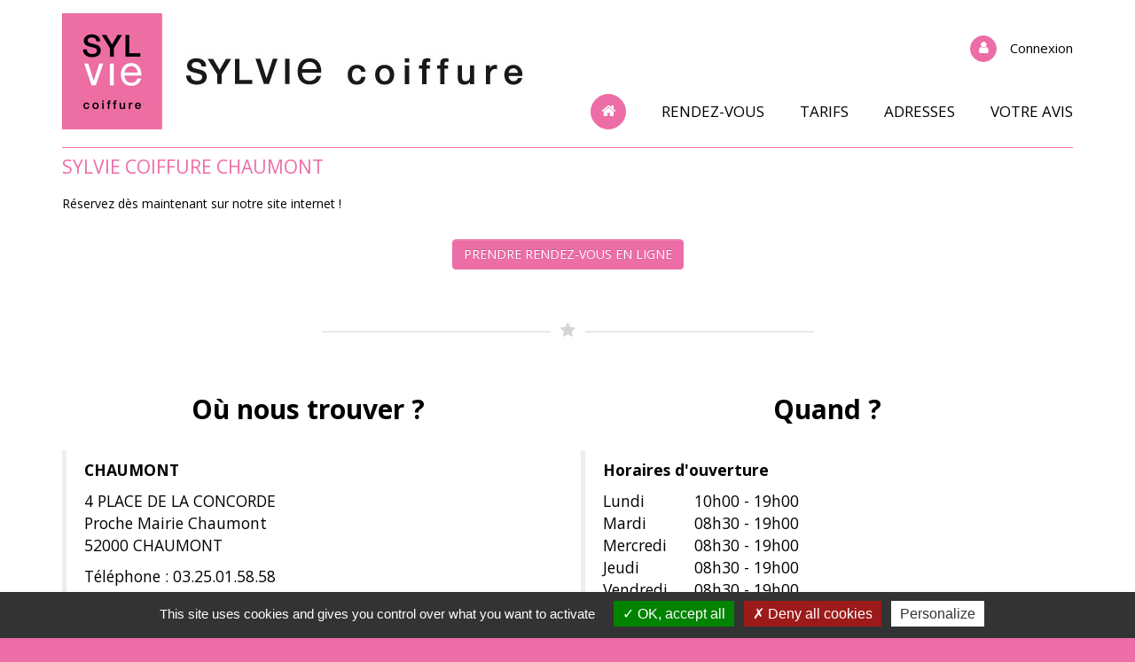

--- FILE ---
content_type: text/html
request_url: https://www.sylviecoiffure.com/salons/chaumont-11
body_size: 2997
content:

		<!DOCTYPE HTML>
		<html lang="fr">
		<head>
			<meta charset="iso-8859-1">
			<meta http-equiv="X-UA-Compatible" content="IE=edge">
			<meta name="viewport" content="width=device-width, initial-scale=1">

			<title>Sylvie Coiffure Chaumont</title>
		
			<meta name="title" content="Sylvie Coiffure : salon de coiffure"/>
			<meta name="keywords" content="coiffure, esthétique, chéque cadeau, beauté, Sylvie Coiffure, coiffeur, proximité, nancy, lunéville, toul, bar le duc, chaumont, saint-dié">
			<meta name="description" content="Réservez dès maintenant votre rendez-vous coiffure à Chaumont sur notre site internet !">
			<link rel="shortcut icon" href="/favicon.ico"/>
			<link rel="apple-touch-icon" href="/favicon.ico" />

			<!-- bootstrap -->
			<link rel="stylesheet" href="/assets/bootstrap/3.3.7/css/bootstrap.min.css" />
			<link rel="stylesheet" href="/assets/bootstrap/3.3.7/css/bootstrap-theme.min.css" />

			<!-- fontawesome -->
			<link href="/assets/fontawesome/css/font-awesome.min.css" rel="stylesheet">

			<link rel="stylesheet" href="/css/general.css?9" />
			<link href="https://fonts.googleapis.com/css?family=Open+Sans:400italic,700italic,400,600,700,800" rel="stylesheet" type="text/css">

			<!--[if lt IE 9]>
			  <script src="https://oss.maxcdn.com/libs/html5shiv/3.7.0/html5shiv.js"></script>
			  <script src="https://oss.maxcdn.com/libs/respond.js/1.4.2/respond.min.js"></script>
			<![endif]-->

			<script type="text/javascript" src="/js/jquery.min.js"></script>
			<script type="text/javascript" src="/assets/bootstrap/3.3.7/js/bootstrap.min.js"></script><link rel="stylesheet" type="text/css" href="/assets/lightbox/css/lightbox.css" /><link rel="stylesheet" type="text/css" href="/css/avis-salon.css?1.1" /><script type="text/javascript" src="https://maps.googleapis.com/maps/api/js?language=fr&key=AIzaSyChgpJHpUi8EBNRt8Pm-Y_LQ8iQq695QOU"></script><script type="text/javascript" src="/js/detail-salon.js?1.6"></script><script type="text/javascript" src="/assets/lightbox/js/lightbox.min.js"></script>
		</head>
		<body>
			<div id="header">
				<div class="container" style="position:relative;">
					<div class="actions hidden-xs">
						<a href="/compte/login"><div class="actions-icon text-center"><i class="fa fa-user"></i></div> <div class="actions-lib">Connexion</div></a>
					</div>
					<div class="navbar-default">
						<button data-target=".navbar-collapse" data-toggle="collapse" class="navbar-toggle collapsed" type="button">
							<span class="sr-only">Toggle navigation</span>
							<span class="icon-bar"></span>
							<span class="icon-bar"></span>
							<span class="icon-bar"></span>
						</button>
					</div>

					<ul class="menu">
						<li class="home"><a class="text-center" href="/"><i class="fa fa-home"></i></a></li>
						<li><a href="/rendez-vous">RENDEZ-VOUS</a></li>
						<li><a href="/carte-des-soins">TARIFS</a></li>
						<li><a href="/salons">ADRESSES</a></li>
						<li><a href="/votre-avis">VOTRE AVIS</a></li>
					</ul>

					<a href="/" class="logo"></a>

					<div class="navbar-collapse collapse" id="menu-mob">
						<ul class="nav navbar-nav">
							<li><a href="/">HOME</a></li>
							<li><a href="/compte/login"><span class="fa fa-user"></span> Connexion</a></li>
							<li><a href="/rendez-vous">RENDEZ-VOUS</a></li>
							<li><a href="/carte-des-soins">TARIFS</a></li>
							<li><a href="/salons">ADRESSES</a></li>
							<li><a href="/votre-avis">VOTRE AVIS</a></li>
						</ul>
					</div>
				</div>
			</div>
			<div class="white">
				<div class="container"><h1>Sylvie Coiffure Chaumont</h1><script type="application/ld+json">{
    "@context": "https://schema.org",
    "@type": "LocalBusiness",
    "name": "CHAUMONT",
    "telephone": "03.25.01.58.58",
    "geo": {
        "@type": "GeoCoordinates",
        "latitude": "48.111233",
        "longitude": "5.139941"
    },
    "address": {
        "@type": "PostalAddress",
        "streetAddress": "4 PLACE DE LA CONCORDE",
        "addressLocality": "CHAUMONT",
        "postalCode": "52000"
    },
    "url": "https://www.sylviecoiffure.com/salons/chaumont-11",
    "image": [
        "https://static.paqiby.com/images/salon/11/image1.jpg",
        "https://static.paqiby.com/images/salon/11/2.jpg"
    ],
    "AggregateRating": {
        "bestRating": 5,
        "worstRating": 1,
        "ratingCount": 679,
        "ratingValue": 4.8
    }
}</script>
		<div class="row">
			<div class="col-sm-12">
				<div>
					<p class="salon-descr">Réservez dès maintenant sur notre site internet !</p>
						<br>
						<p class="text-center">
							<a href="/rendez-vous/chaumont-11" class="btn btn-primary">Prendre rendez-vous en ligne</a>
						</p>
				</div>
			</div>
		</div>

		
		<div class="row text-center">
			<div class="col-md-6 col-md-offset-3">
				<div class="star-divider">
					<div class="star-divider-icon">
						<i class=" fa fa-star"></i>
					</div>
				</div>
			</div>
		</div>

		<div class="row">
			<div class="col-sm-6">
				<h2 class="detail-title">Où nous trouver ?</h2>
				<blockquote>
					<p><b>CHAUMONT</b></p>
					<p>4 PLACE DE LA CONCORDE<br />Proche Mairie Chaumont<br />52000 CHAUMONT</p>
					<p>Téléphone : 03.25.01.58.58</p>
				</blockquote>
			</div>
			<div class="col-sm-6">
				<h2 class="detail-title">Quand ?</h2>
				<blockquote>
					<p><b>Horaires d'ouverture</b></p>
					<table><tr><td>Lundi</td><td class="text-left" style="padding-left:30px">10h00 - 19h00</td></tr><tr><td>Mardi</td><td class="text-left" style="padding-left:30px">08h30 - 19h00</td></tr><tr><td>Mercredi</td><td class="text-left" style="padding-left:30px">08h30 - 19h00</td></tr><tr><td>Jeudi</td><td class="text-left" style="padding-left:30px">08h30 - 19h00</td></tr><tr><td>Vendredi</td><td class="text-left" style="padding-left:30px">08h30 - 19h00</td></tr><tr><td>Samedi</td><td class="text-left" style="padding-left:30px">08h00 - 18h00</td></tr>
					</table>
				</blockquote>
			</div>
		</div>
			<div class="row">
					<div class="col-xs-6 col-sm-4 col-md-3">
						<a href="https://static.paqiby.com/images/salon/11/image1.jpg" class="salon-image" data-toggle="lightbox" data-gallery="gallery-salon" style="background-image:url(https://static.paqiby.com/images/salon/11/image1.jpg);">
							&nbsp;
						</a>
					</div>
					<div class="col-xs-6 col-sm-4 col-md-3">
						<a href="https://static.paqiby.com/images/salon/11/2.jpg" class="salon-image" data-toggle="lightbox" data-gallery="gallery-salon" style="background-image:url(https://static.paqiby.com/images/salon/11/2.jpg);">
							&nbsp;
						</a>
					</div>
			</div>
		
		<div class="row text-center">
			<div class="col-md-6 col-md-offset-3">
				<div class="star-divider">
					<div class="star-divider-icon">
						<i class=" fa fa-star"></i>
					</div>
				</div>
			</div>
		</div>
		<div class="row">
			<div class="col-sm-12">
				<div id="notre-salon" data-lat="48.111233" data-long="5.139941"></div>
			</div>
		</div>
			
		<div class="row text-center">
			<div class="col-md-6 col-md-offset-3">
				<div class="star-divider">
					<div class="star-divider-icon">
						<i class=" fa fa-star"></i>
					</div>
				</div>
			</div>
		</div>
			<div class="row">
				<div class="col-sm-12">
					<h2 class="detail-title">Nos prestations</h2>
				</div>
			</div>
			<div class="row">
					<div class="col-sm-12 text-center detail-prest">
						<p>
							Coupe de cheveux femme<i class='fa fa-heart'></i>
Coupe de cheveux homme<i class='fa fa-heart'></i>
Coloration cheveux<i class='fa fa-heart'></i>
Mèches cheveux<i class='fa fa-heart'></i>
Balayage cheveux<i class='fa fa-heart'></i>
Coiffure<i class='fa fa-heart'></i>
Brushing
						</p>
					</div>
			</div>
		<div class="row text-center">
			<div class="col-md-6 col-md-offset-3">
				<div class="star-divider">
					<div class="star-divider-icon">
						<i class=" fa fa-star"></i>
					</div>
				</div>
			</div>
		</div>
			<div class="row">
				<div class="visible-xs-block col-xs-12">
			<div class="form-inline stars"><span class="avis-note">4,8</span>
				<i class="fa fa-3x fa-star"></i><i class="fa fa-3x fa-star"></i><i class="fa fa-3x fa-star"></i><i class="fa fa-3x fa-star"></i><i class="fa fa-3x fa-star"></i>
			</div>
			<div class="avis-all">
				<a class="link-load-avis avis-nb-all" data-stars="0">679 avis</a>
			</div>
			<div class="row">
				<div class="col-xs-8">
						<div class="form-inline stars">
							<i class="fa fa-star"></i><i class="fa fa-star"></i><i class="fa fa-star"></i><i class="fa fa-star"></i><i class="fa fa-star"></i>
							<a href="" class="link-load-avis avis-nb-note" data-stars="5">598 avis</a>
						</div>
						<div class="form-inline stars">
							<i class="fa fa-star"></i><i class="fa fa-star"></i><i class="fa fa-star"></i><i class="fa fa-star"></i><i class="fa fa-star-o"></i>
							<a href="" class="link-load-avis avis-nb-note" data-stars="4">68 avis</a>
						</div>
						<div class="form-inline stars">
							<i class="fa fa-star"></i><i class="fa fa-star"></i><i class="fa fa-star"></i><i class="fa fa-star-o"></i><i class="fa fa-star-o"></i>
							<a href="" class="link-load-avis avis-nb-note" data-stars="3">7 avis</a>
						</div>
						<div class="form-inline stars">
							<i class="fa fa-star"></i><i class="fa fa-star"></i><i class="fa fa-star-o"></i><i class="fa fa-star-o"></i><i class="fa fa-star-o"></i>
							<a href="" class="link-load-avis avis-nb-note" data-stars="2">2 avis</a>
						</div>
						<div class="form-inline stars">
							<i class="fa fa-star"></i><i class="fa fa-star-o"></i><i class="fa fa-star-o"></i><i class="fa fa-star-o"></i><i class="fa fa-star-o"></i>
							<a href="" class="link-load-avis avis-nb-note" data-stars="1">4 avis</a>
						</div>
				</div>
				<div class="col-xs-4 col-sm-12">
					<img src="/images/picto_avis_fr.png?v=1.0" class="img-responsive avis-picto"/>
				</div>
			</div></div>
				<div class="col-xs-12 col-sm-6">
					<div id="block-avis" data-salon="11"></div>
					<p class="text-right">
						<a href="" id="block-more-avis" style="display:none">Afficher plus d'avis</a>
					</p>
				</div>
				<div class="hidden-xs col-sm-offset-1 col-sm-5">
			<div class="form-inline stars"><span class="avis-note">4,8</span>
				<i class="fa fa-3x fa-star"></i><i class="fa fa-3x fa-star"></i><i class="fa fa-3x fa-star"></i><i class="fa fa-3x fa-star"></i><i class="fa fa-3x fa-star"></i>
			</div>
			<div class="avis-all">
				<a class="link-load-avis avis-nb-all" data-stars="0">679 avis</a>
			</div>
			<div class="row">
				<div class="col-xs-8">
						<div class="form-inline stars">
							<i class="fa fa-star"></i><i class="fa fa-star"></i><i class="fa fa-star"></i><i class="fa fa-star"></i><i class="fa fa-star"></i>
							<a href="" class="link-load-avis avis-nb-note" data-stars="5">598 avis</a>
						</div>
						<div class="form-inline stars">
							<i class="fa fa-star"></i><i class="fa fa-star"></i><i class="fa fa-star"></i><i class="fa fa-star"></i><i class="fa fa-star-o"></i>
							<a href="" class="link-load-avis avis-nb-note" data-stars="4">68 avis</a>
						</div>
						<div class="form-inline stars">
							<i class="fa fa-star"></i><i class="fa fa-star"></i><i class="fa fa-star"></i><i class="fa fa-star-o"></i><i class="fa fa-star-o"></i>
							<a href="" class="link-load-avis avis-nb-note" data-stars="3">7 avis</a>
						</div>
						<div class="form-inline stars">
							<i class="fa fa-star"></i><i class="fa fa-star"></i><i class="fa fa-star-o"></i><i class="fa fa-star-o"></i><i class="fa fa-star-o"></i>
							<a href="" class="link-load-avis avis-nb-note" data-stars="2">2 avis</a>
						</div>
						<div class="form-inline stars">
							<i class="fa fa-star"></i><i class="fa fa-star-o"></i><i class="fa fa-star-o"></i><i class="fa fa-star-o"></i><i class="fa fa-star-o"></i>
							<a href="" class="link-load-avis avis-nb-note" data-stars="1">4 avis</a>
						</div>
				</div>
				<div class="col-xs-4 col-sm-12">
					<img src="/images/picto_avis_fr.png?v=1.0" class="img-responsive avis-picto"/>
				</div>
			</div></div>
			</div>
				</div>
			</div>

			<!-- footer -->
			<div class="container">
				<div class="row copyright">
					<div class="col-xs-12 col-sm-6 col-md-6">
						<div class="footer-title"><span class="footer-title-blue">Liens</span> rapides</div>
						<ul class="footer-ul">
							<li><a href="/mentions-legales">Mentions légales</a></li>
							<li><a href="/conditions-generales-de-vente">Conditions générales de vente</a></li>
							<li><a href="/conditions-generales-reservation">Conditions générales de réservation</a></li>
							<li><a href="#cookies">Gestion des cookies</a></li>
							<li>
							<img src="https://static.paqiby.com/images/lemonway.svg" height="20" width="20">&nbsp;<a href="https://www.lemonway.com/conditions-generales-dutilisation/" target="_blank">Lemonway, agréé par l'ACPR sous le numero 16568 - CGU </a>
							</li>							
						</ul>
					</div>
					<div class="col-xs-12 col-sm-6 col-md-3">
						<div class="footer-title"><span class="footer-title-blue">Nous</span> rejoindre</div>
						<ul class="footer-ul">
							<li><a href="/je-postule">Je postule</a></li>
						</ul>
					</div>
					<div class="col-xs-12 col-sm-6  col-md-3 text-right">
						&copy; 2025 Sylvie Coiffure. Tous droits réservés.
					</div>
				</div>
			</div>
			<script src="/assets/tarteaucitron/1.9.1/tarteaucitron.js"></script>
			<script type="text/javascript" src="/js/tarteaucitron.js"></script>
		</body>
		</html>

--- FILE ---
content_type: text/css
request_url: https://www.sylviecoiffure.com/css/general.css?9
body_size: 2352
content:
/*
* gÃ©nÃ©ral
*/
	body
	{
		background-color:#ed6da6;
		padding:0;
		padding-right:0px !important;
		margin:0;
		color:#000000;
		font-family: 'Open Sans', sans-serif;
	}
	.white{
		background-color:#FFFFFF;
	}
	.container{
		padding-bottom:30px;
	}
	.justify{
		text-align:justify;
	}
	.vcenter {
	    display: inline-block;
	    vertical-align: middle;
	    float: none;
		height:100%;
	}
	h1{
		border-top: solid #ed6da6 1px;
		margin:0;
		padding-top:10px;
		color:#ed6da6;
		margin-bottom:20px;
		font-size:1.5em;
		text-transform:uppercase;
	}
	a, a:hover, a:visited, a:active{
		color:#000;
	}
	.cnil{
		margin-top:20px;
		font-size:0.8em;
		text-align:justify;
	}


/*
* boutons
*/
	.btn-success,
	.btn-success:visited,
	.btn-success:hover,
	.btn-success:focus,
	.btn-success:active
	{
		color:#FFF!important;
		background: none !important;
		background-color: #000!important;
		border-color: #000!important;
		text-transform:uppercase;
	}

	.btn-primary,
	.btn-primary:visited,
	.btn-primary:hover,
	.btn-primary:focus,
	.btn-primary:active
	{
		color:#FFF!important;
		background:none !important;
		background-color:#ed6da6 !important;
		border-color:#ed6da6!important;
		text-transform:uppercase;
	}

/*
* panels
*/
	.panel-primary {
	    border-color: #ed6da6;
	}
	.panel-primary>.panel-heading {
    	color: #fff;
    	background-color: #ed6da6;
   		border-color: #ed6da6;
   		background-image: none;
	}


/*
* header
*/
	#header{
		min-height:126px;
		background-color:#ffffff;
		color:#000;
		font-size:12px;
	}
	#header .actions{
		position: absolute;
		right: 15px;
		top: 40px;
	}

	#header .actions a{
		color: #000;
		float:right;
		margin-left: 15px;
		font-size: 15px;
		text-decoration: none;
	}
	#header .actions a .actions-icon{
		display: block;
		float:left;
	    width: 30px;
	    height: 30px;
	    padding: 2px;
	    margin-top: 0px;
	    margin-left: 10px;
	    background-color: #ed6da6;
	    border: 1px solid #ed6da6;
	    color: #FFF;
	    -webkit-border-radius: 100%;
	    -moz-border-radius: 100%;
	    -ms-border-radius: 100%;
	    -o-border-radius: 100%;
	    border-radius: 100%;
	}
	#header .actions a .actions-lib
	{
		display: block;
		float: left;
		margin-top:4px;
		margin-left: 15px;
	}

	#header .container{
		padding-top:10px;
		padding-bottom:10px;
	}
	#header .menu{
		position:absolute;
		bottom:10px;
		right:15px;
		list-style-type:none;
	}
	#header .menu li{
		float:left;
		margin-top:0px;
		margin-bottom: 0px;
		margin-right:0px;
		margin-left: 40px;
	}
	#header .menu li a{
		display:block;
		color:#000;
		text-decoration:none;
		font-size:17px;
		margin-top:8px;
	}
	#header .menu li.home a{
		display: block;
		width:40px;
		height: 40px;
		padding:6px;
		margin-top: 0px;
		background-color: #ed6da6;
		border:1px solid #ed6da6;
		color:#FFF;
		-webkit-border-radius: 100%;
    	-moz-border-radius: 100%;
    	-ms-border-radius: 100%;
    	-o-border-radius: 100%;
    	border-radius: 100%;
	}
	.navbar-default{
		height:0;
	}
	.navbar-toggle{
		background-color:#ed6da6;
	}
	.navbar-default .navbar-toggle .icon-bar {
	    background-color: #ffffff;
	}
	.navbar-default .navbar-toggle {
	    border-color: #ed6da6;
	}

	.navbar-default .navbar-toggle:hover, .navbar-default .navbar-toggle:focus {
	    background-color: #ed6da6;
	}
	.logo{
		display:block;
		width:524px;
		height:131px;
		background-image:url("../images/logo.jpg");
		background-size:100%;
		margin-top:5px;
		margin-bottom:10px;
		background-repeat:no-repeat
	}


/*
* slide accueil
*/
	#carousel-generic {
	    margin-bottom: 15px;
	}
	.carousel-control.right, .carousel-control.left {
	    background: none repeat scroll 0 0 rgba(0, 0, 0, 0);
	}
	.carousel-indicators {
	    left: 35%;
	    margin-left: 0;
	    text-align: right;
	    width: 60%;
	}
	.carousel-indicators li {
	    background: none repeat scroll 0 0 #444444;
	    border: medium none;
	    border-radius: 0;
	    height: 10px;
	    text-indent: 20px;
	    width: 10px;
	}
	.carousel-indicators li.active {
	    background: none repeat scroll 0 0 #ed6da6;
	}


/*
* mots clÃ©s accueil
*/
	.keywords a{
		color:#ed6da6;
		margin-bottom:5px;
		margin-right:10px;
	}
	.keywords a i{
		margin-right:4px;
	}
	.keywords a:hover{
		text-decoration:none;
	}


/*
* accueil
*/
	.vignette img{
		cursor:pointer;
		margin:15px 0;
		width:100%
	}
	.vignette a:hover{
		text-decoration:none;
	}



/*
* Carte GoogleMap
*/
	.glyphicon-search{
		cursor:pointer;
	}
	#nos-salons{
		width:100%;
		height:870px;
	}
	.carte-bandeau{
		width:100%;
		height:870px;
		border: solid 1px #dddddd;
		overflow:hidden;
	}
	.carte-bandeau-localisation{
		background-color:#FFF;
		color:#000;
		padding:10px;
		border-bottom:1px solid #dddddd;
	}
	.carte-bandeau-title{
		font-size:22px;
	}
	.carte-bandeau-input{
		width:160px;
		height:20px;

		border:1px solid #D2D2D2;
	}
	.carte-bandeau-salons{
		background-color:#FFF;
		color:#000;

		height:800px;
		padding:10px;

		overflow:auto;
	}
	.carte-bandeau-salons div.nbsalons {
		color: #ed6da6;
		font-size: 16px;
		font-weight: bold;
		border-bottom: 2px solid #ed6da6;
		margin-bottom: 10px;
	}
	.carte-bandeau-salons div.nomsalon {
		font-weight: bold;
		font-size: 13px;
	}
	.carte-bandeau-salons div.adrsalon {
		font-size: 12px;
		color:#333;
	}
	.carte-bandeau-salons div.starsalon{
		margin-top:10px;
		font-weight: bold;
		font-size: 11px;
	}
	.carte-bandeau-salons div.nbavissalon{
		color: #AAA;
		font-weight:bold;
		font-size: 11px;
	}
	.carte-bandeau-salons ul{
		list-style-type:none;
		padding:0px;
		margin:0px;
	}
	.carte-bandeau-salons ul li p{
		font-size:12px;
	}
	.lien-carte{
		font-size:12px;
		font-weight:bold;
		/*color:#000000;*/
	}
	.lien-carte:hover, .lien-carte:visited, .lien-carte:active{
		/*color:#000000;*/
	}


/**
* page detail salon
*/
	#notre-salon {
		height: 330px;
	}
	.star-divider {
		border-bottom: 1px solid #D5D5D5;
		margin-top: 20px;
		margin-bottom: 50px;
	}
	.star-divider-icon {
		text-align: center;
	}
	.star-divider-icon i {
		background: none repeat scroll 0 0 #FFFFFF;
		border-radius: 100px;
		color: #D5D5D5;
		font-size: 18px;
		padding: 11px;
		position: relative;
		top: 19px;
	}
	.salon-descr{
		text-align:justify;
	}
	h2.detail-title{
		text-align:center;
		font-weight:bold;
		margin-bottom:30px;
	}
	.detail-photo{
		margin-bottom:10px;
	}
	.detail-prest .fa-heart{
		margin-left:10px;
		margin-right:10px;
	}
	.salon-image{
		background-size:cover;
		height:200px;
		display:block;
		margin: 10px 0; 
	}
	.salon-image:hover{
		text-decoration: none;
	}

/*
* page tarifs et prestations
*/
	.theme{
		display:block;
		border: solid 1px #636668;
		margin-bottom: 20px;
		text-align:center;
		padding:20px;
		font-size:25px;
	}
	.theme:hover, .theme:active, .theme:focus{
		text-decoration:none;
		background-color:#ed6da6;
		border:1px solid #ed6da6;
		color:#FFF;
	}
	.presta-desc{
		color:#3f3e3d;
		padding-left:20px;
		font-style:italic;
	}
	.presta{
		background-color:#FDFDFD;
		margin-bottom:15px;
		padding:10px 0;
		border:solid 1px #eeeeee;
	}
	.presta-time, .presta-price-fr{
		text-align:right;
	}
	.presta-price-fr div{
		font-weight:bold;
		color:#3f3e3d;
		font-size:18px;
	}

/*
* footer
*/
	.copyright{
		color:#FFF;
		margin-top:30px;
		font-size: 12px;
	}
	.copyright a{
		color:#FFF;
	}
	.copyright a:hover{
		text-decoration: none;
	}
	.footer-title {
    	color: #ffffff;
    	font-size: 14px;
    	font-weight: bold;
	}
	.footer-ul {
	    list-style: none outside none;
	}
	.footer-ul li {
	    margin-bottom: 3px;
	    margin-top: 3px;
	}
	.footer-ul li a, .footer-ul li a:hover, .footer-ul li a:visited {
	    color: #ffffff;
	    text-decoration: none;
	}


/*
* mobile
*/
	.mobile-show
	{
		display:none;
	}
	#menu-mob{
		margin-top:10px;
	}
	#menu-mob  > ul > li{
		border-top:solid 1px #ffffff;
	}
	#menu-mob  > ul > li > a{
		color:#000;
	}
	#menu-mob .nav > li > a:hover, #menu-mob .nav > li > a:focus{
		background-color:#ed6da6;
		color: #ffffff;
	}
	#menu-mob .dropdown-menu > li > a, #menu-mob .dropdown-menu > li > a{
		color: #000;
	}
	#menu-mob .dropdown-menu > li > a:hover, #menu-mob .dropdown-menu > li > a:focus{
		background-color:#000;
		color: #ffffff;
	}


@media (min-width: 768px) {
	#menu-mob{
		display:none !important;
	}
	#adresse-col-g{
		padding-right:0;
	}
	#adresse-col-d{
		padding-left:0;
	}
}


@media (max-width: 992px) {
	#header .menu li {
		margin: 0 10px;
	}

}


@media (max-width: 767px) {
	.mobile-hide{
		display:none;
	}
	.mobile-show{
		display:block;
	}
	.logo{
		width:130px;
		height:56px;
	}
	.btn-mobile{
		display:block;
		margin:10px 0;
		width:100%;
	}

	#header{
		min-height: 80px;
	}
	#header .menu{
		display:none;
	}
	#adresse-col-g, #adresse-col-d{
		padding:0;
	}

	.presta-desc{
		margin-bottom:10px;
	}
	.presta-time{
		text-align:left;
		margin-bottom: 10px;
	}
	.presta-price-fr{
		text-align:left;
	}
	.carte-bandeau, .carte-bandeau-salons{
		overflow-y: auto;
		overflow-x: hidden;
		height: auto;
	}
	.salon-image{
		height:120px;
	}
}

--- FILE ---
content_type: text/css
request_url: https://www.sylviecoiffure.com/css/avis-salon.css?1.1
body_size: 290
content:
.avis-salon
{
	margin-bottom:15px;
}
.avis-salon .commentaire
{
	font-size:13px; 
	color:#444; 
	text-align:justify;
}
.avis-note
{
	font-size:34px; 
	font-weight:bold; 
	color:#ed6da6;
	margin-right:15px;
}
.avis-all
{
	margin-bottom:20px;
}
.avis-nb-all, .avis-nb-note
{
	margin-bottom:15px; 
	color:#AAA;
	cursor:pointer;
}
.avis-nb-all:hover, .avis-nb-note:hover
{
	text-decoration:none;
	color:#ed6da6;
}
.avis-nb-note{
	margin-left:10px;
}
.stars
{
	color:#ed6da6;
}
.avis-picto{
	margin-top:60px;
}

@media (max-width: 767px) 
{
	.avis-picto{
		margin-top:0px;
		margin-bottom:40px;
	}

}

--- FILE ---
content_type: image/svg+xml
request_url: https://static.paqiby.com/images/lemonway.svg
body_size: 1277
content:
<?xml version="1.0" encoding="UTF-8"?>
<!-- Generator: Adobe Illustrator 22.1.0, SVG Export Plug-In . SVG Version: 6.00 Build 0)  -->
<svg version="1.1" id="Calque_1" xmlns="http://www.w3.org/2000/svg" xmlns:xlink="http://www.w3.org/1999/xlink" x="0px" y="0px" viewBox="0 0 200 200" style="enable-background:new 0 0 850 200;" xml:space="preserve">
<style type="text/css">
	.st0{fill:#575B77;}
	.st1{fill:#57ED7D;}
</style>
<g id="Page-1">
	<g id="LOGO">
		<path id="SVGID_31_" class="st1" d="M163.7,102.3c-0.3,0.8-0.7,1.6-1,2.5c-1.7,3.4-2.3,7-2.4,10.6c0,0.7,0,1.5,0,2.2    c0.5,3.1,0.5,6.7-0.2,10c-0.2,0.8-0.4,1.6-0.7,2.4c-1.6,6-7.3,10.1-13.3,9.2c11-8.6,7.9-24.3,7.9-24.3    c-0.7,14.4-10.2,22.4-13.5,24.9c0,0-0.1-0.1-0.1-0.2c-14.8-38.4-61.7-43.2-61.7-43.2c40.2,14.5,53.5,38.3,57.6,50    c-0.1,0.1-0.2,0.2-0.3,0.3c-7,8.3-15.3,13.6-26.7,14.1c-8,0.3-15.5-0.4-22.8-2.5c-1.9-0.6-3.8-1.3-5.6-2.2    c-24.1-10.8-44.2-41.5-39-107c0,0,3.5,3.8,9,8.7c1.8,1.6,3.9,3.3,6.1,5.1c8.2,7.6,17.7,12.6,28,16.1c2.1,0.7,4.2,1.3,6.3,1.9    c9.3,1.3,19.4,4.4,28.1,9.2c2.2,1.2,4.3,2.5,6.3,4c6.5,4,11.5,9.8,14.5,16.5c4.7-4.9,12.6-9.4,25.3-12.2    C165.6,98.6,164.7,100.1,163.7,102.3 M99.1,1C44.4,1,0,45.3,0,100c0,54.7,44.4,99,99.1,99s99.1-44.3,99.1-99    C198.2,45.3,153.9,1,99.1,1"/>
	</g>
</g>
</svg>

--- FILE ---
content_type: application/javascript
request_url: https://www.sylviecoiffure.com/js/detail-salon.js?1.6
body_size: 765
content:
$(function(){

	var currentPage = 1;
	var currentNote = 0;
	var $loader = $('<p class="text-center"><img src="/images/loader.gif" /></p>');

	function initializeMap() {
		var domMap = document.getElementById("notre-salon");
		var $domMap = $(domMap);

		var salon = new google.maps.LatLng($domMap.data('lat'), $domMap.data('long'));

		var options = {
			center: salon,
			zoom: 15,
			mapTypeId: google.maps.MapTypeId.ROADMAP,
			scrollwheel: false
		};

		carte = new google.maps.Map(domMap , options);

		marker = new google.maps.Marker({
			map: carte,
			position: salon,
			icon: new google.maps.MarkerImage(
				"/images/icon/pin.png",
				new google.maps.Size(72, 72),
				new google.maps.Point(0,0),
				new google.maps.Point(36, 72)
			)
		});
	}

	function loadAvis() {
		var $blockAvis = $("#block-avis");
		var $blockMore = $("#block-more-avis");

		$blockMore.hide();
		$blockAvis.append($loader);
		$.getJSON("/salons/avis", {salon: $blockAvis.data('salon'), page: currentPage, note: currentNote}, function(data) {
			$blockAvis.append(data.content);
			if (data.hasMore) {
				$blockMore.show();
			}
		})
		.always(function () {
			$loader.remove();
		});
	}

	$(document).on('click', '[data-toggle="lightbox"]', function(event) {
		event.preventDefault();
		$(this).ekkoLightbox({alwaysShowClose: true});
	});

	$("#block-more-avis").click(function (e) {
		e.preventDefault();
		currentPage++;
		loadAvis();
	});

	$("a.link-load-avis").click(function (e) {
		e.preventDefault();
		var note = $(this).data("stars");
		if (currentPage == 1 && currentNote == note) {
			return;
		}

		currentPage = 1;
		currentNote = note;
		$("#block-avis").html("");
		loadAvis();
	});

	initializeMap();
	loadAvis();
});

--- FILE ---
content_type: application/javascript
request_url: https://www.sylviecoiffure.com/js/tarteaucitron.js
body_size: 719
content:
$(function()
{
	tarteaucitron.init({
		"privacyUrl": "", /* Privacy policy url */

		"hashtag": "#cookies", /* Open the panel with this hashtag */
		"cookieName": "tarteaucitron", /* Cookie name */
  
		"orientation": "bottom", /* Banner position (top - bottom) */
	 
		"groupServices": false, /* Group services by category */
						 
		"showAlertSmall": false, /* Show the small banner on bottom right */
		"cookieslist": false, /* Show the cookie list */
						 
		"closePopup": false, /* Show a close X on the banner */

		"showIcon": false, /* Show cookie icon to manage cookies */
		"iconPosition": "BottomRight", /* BottomRight, BottomLeft, TopRight and TopLeft */

		"adblocker": false, /* Show a Warning if an adblocker is detected */
						 
		"DenyAllCta" : true, /* Show the deny all button */
		"AcceptAllCta" : true, /* Show the accept all button when highPrivacy on */
		"highPrivacy": true, /* HIGHLY RECOMMANDED Disable auto consent */
						 
		"handleBrowserDNTRequest": false, /* If Do Not Track == 1, disallow all */

		"removeCredit": true, /* Remove credit link */
		"moreInfoLink": false, /* Show more info link */

		"useExternalCss": false, /* If false, the tarteaucitron.css file will be loaded */
		"useExternalJs": false, /* If false, the tarteaucitron.js file will be loaded */
						
		"readmoreLink": "", /* Change the default readmore link */

		"mandatory": true, /* Show a message about mandatory cookies */
	});

	tarteaucitron.user.gtagUa = 'UA-147672382-1';
	(tarteaucitron.job = tarteaucitron.job || []).push('gtag');
});